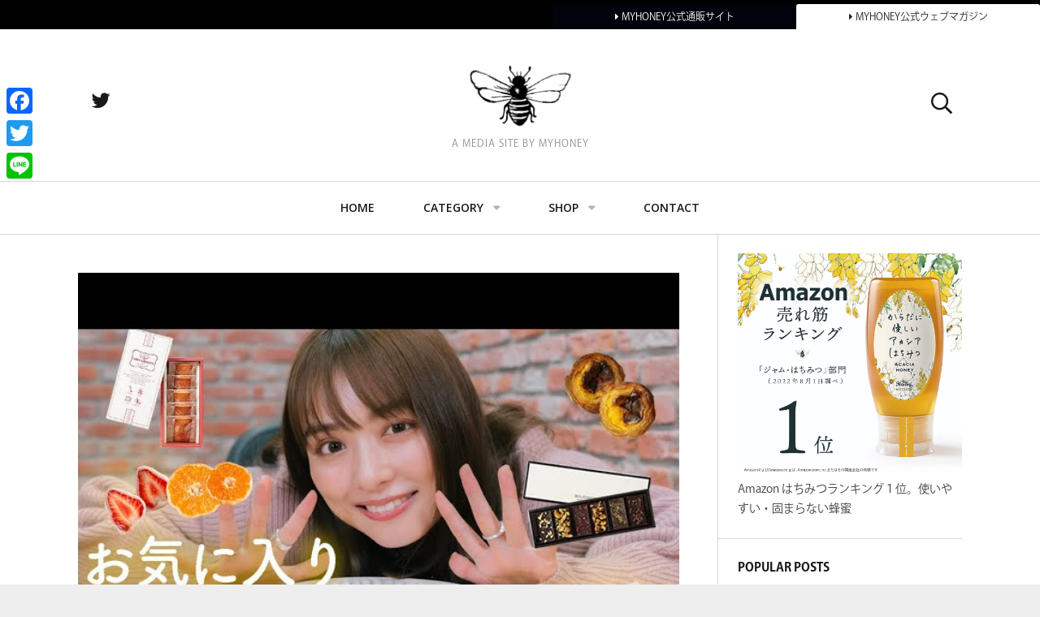

--- FILE ---
content_type: text/html; charset=UTF-8
request_url: https://www.myhoneyjapan.com/journal/2022/02/05/uchidario_01/
body_size: 17374
content:
<!DOCTYPE html>
<!--[if lt IE 7]>
<html class="lt-ie9 lt-ie8 lt-ie7" dir="ltr" lang="ja"
prefix="og: https://ogp.me/ns#" > <![endif]-->
<!--[if IE 7]>
<html class="lt-ie9 lt-ie8" dir="ltr" lang="ja"
prefix="og: https://ogp.me/ns#" > <![endif]-->
<!--[if IE 8]>
<html class="lt-ie9" dir="ltr" lang="ja"
prefix="og: https://ogp.me/ns#" > <![endif]-->
<!--[if IE 9]>
<html class="ie9" dir="ltr" lang="ja"
prefix="og: https://ogp.me/ns#" > <![endif]-->
<!--[if gt IE 9]><!-->
<html dir="ltr" lang="ja"
prefix="og: https://ogp.me/ns#" > <!--<![endif]-->
<head>
<meta http-equiv="content-type" content="text/html; charset=UTF-8">
<meta charset="UTF-8">
<meta name="viewport" content="width=device-width, initial-scale=1">
<meta http-equiv="X-UA-Compatible" content="IE=edge,chrome=1">
<meta name="HandheldFriendly" content="True">
<meta name="apple-touch-fullscreen" content="yes"/>
<meta name="MobileOptimized" content="320">
<link rel="profile" href="http://gmpg.org/xfn/11">
<link rel="pingback" href="https://www.myhoneyjapan.com/journal/xmlrpc.php">
<script>(function(d){
var config={
kitId: 'wul4hah',
scriptTimeout: 3000,
async: true
},
h=d.documentElement,t=setTimeout(function(){h.className=h.className.replace(/\bwf-loading\b/g,"")+" wf-inactive";},config.scriptTimeout),tk=d.createElement("script"),f=false,s=d.getElementsByTagName("script")[0],a;h.className+=" wf-loading";tk.src='https://use.typekit.net/'+config.kitId+'.js';tk.async=true;tk.onload=tk.onreadystatechange=function(){a=this.readyState;if(f||a&&a!="complete"&&a!="loaded")return;f=true;clearTimeout(t);try{Typekit.load(config)}catch(e){}};s.parentNode.insertBefore(tk,s)
})(document);</script>
<script src="https://kit.fontawesome.com/1a8873f470.js" crossorigin="anonymous"></script>
<link href="https://fonts.googleapis.com" rel="preconnect" crossorigin><link href="https://fonts.gstatic.com" rel="preconnect" crossorigin><style>@media screen and (min-width: 481px) and (max-width: 899px) {
.mosaic .mosaic__item{width:100%;}
}
@media screen and (min-width: 900px) and (max-width: 1249px) {
.mosaic .mosaic__item{width:50%;}
}
@media screen and (min-width:1250px){
.mosaic .mosaic__item{width:33.33%;}
}</style>
<title>内田理央さんに『BOUDDICA HONEY JEWELRY』をご紹介いただきました | MYHONEY JOURNAL</title>
<meta name="robots" content="max-image-preview:large"/>
<link rel="canonical" href="https://www.myhoneyjapan.com/journal/2022/02/05/uchidario_01/"/>
<meta name="generator" content="All in One SEO Pro (AIOSEO) 4.2.9"/>
<meta property="og:locale" content="ja_JP"/>
<meta property="og:site_name" content="MYHONEY MEDIA"/>
<meta property="og:type" content="article"/>
<meta property="og:title" content="内田理央さんに『BOUDDICA HONEY JEWELRY』をご紹介いただきました | MYHONEY JOURNAL"/>
<meta property="og:url" content="https://www.myhoneyjapan.com/journal/2022/02/05/uchidario_01/"/>
<meta property="og:image" content="https://www.myhoneyjapan.com/journal/wp-content/uploads/2022/03/sddefault.jpeg"/>
<meta property="og:image:secure_url" content="https://www.myhoneyjapan.com/journal/wp-content/uploads/2022/03/sddefault.jpeg"/>
<meta property="og:image:width" content="640"/>
<meta property="og:image:height" content="480"/>
<meta property="article:published_time" content="2022-02-05T08:30:36+00:00"/>
<meta property="article:modified_time" content="2022-07-08T10:36:26+00:00"/>
<meta name="twitter:card" content="summary"/>
<meta name="twitter:title" content="内田理央さんに『BOUDDICA HONEY JEWELRY』をご紹介いただきました | MYHONEY JOURNAL"/>
<meta name="twitter:image" content="https://www.myhoneyjapan.com/journal/wp-content/uploads/2022/03/sddefault.jpeg"/>
<meta name="google" content="nositelinkssearchbox"/>
<script type="application/ld+json" class="aioseo-schema">{"@context":"https:\/\/schema.org","@graph":[{"@type":"Article","@id":"https:\/\/www.myhoneyjapan.com\/journal\/2022\/02\/05\/uchidario_01\/aioseo-article-63bfcb064c65d","name":"\u5185\u7530\u7406\u592e\u3055\u3093\u306b\u300eBOUDDICA HONEY JEWELRY\u300f\u3092\u3054\u7d39\u4ecb\u3044\u305f\u3060\u304d\u307e\u3057\u305f","headline":"\u5185\u7530\u7406\u592e\u3055\u3093\u306b\u300eBOUDDICA HONEY JEWELRY\u300f\u3092\u3054\u7d39\u4ecb\u3044\u305f\u3060\u304d\u307e\u3057\u305f","description":"\u5185\u7530\u7406\u592e\u3055\u3093\u306eYouTube\u30c1\u30e3\u30f3\u30cd\u30eb\u300c\u3060\u30fc\u308a\u304aCHANNEL\u300d\u3067\u30de\u30a4\u30cf\u30cb\u30fc\u30dc\u30fc\u30c7\u30a3\u30ab\u306e\u30b8\u30e5\u30a8\u30ea\u30fc\u3092\u3054\u7d39\u4ecb\u3044\u305f\u3060\u304d\u300c2021\u5e74\u306b\u98df\u3079\u305f\u30c1\u30e7\u30b3\u3067\u4e00\u756a\u7f8e\u5473\u3057\u3044\uff01\u300d\u3068\u306e\u30b3\u30e1\u30f3\u30c8\u3092\u9802\u6234\u3057\u307e\u3057\u305f\u3002\u3042\u308a\u304c\u3068\u3046\u3054\u3056\u3044\u307e\u3059\u3002","author":{"@type":"Person","name":"MYHONEY \u5e83\u5831","url":"https:\/\/www.myhoneyjapan.com\/journal\/author\/anoyllc\/"},"publisher":{"@id":"https:\/\/www.myhoneyjapan.com\/journal\/#organization"},"image":{"@type":"ImageObject","url":"https:\/\/www.myhoneyjapan.com\/journal\/wp-content\/uploads\/2022\/03\/sddefault.jpeg","width":640,"height":480},"datePublished":"2022-02-05T08:30:36+09:00","dateModified":"2022-07-08T10:36:26+09:00","inLanguage":"ja","articleSection":"MYHONEY\u304b\u3089\u306e\u304a\u77e5\u3089\u305b, WEB, YouTube, \u30e1\u30c7\u30a3\u30a2\u5225, BOUDDICA, MYHONEY, \u30c1\u30e7\u30b3\u30ec\u30fc\u30c8, \u30cf\u30cb\u30fc\u30b7\u30e7\u30b3\u30e9, \u30d0\u30ec\u30f3\u30bf\u30a4\u30f3, \u5185\u7530\u7406\u592e, \u751f\u306f\u3061\u307f\u3064"},{"@type":"BreadcrumbList","@id":"https:\/\/www.myhoneyjapan.com\/journal\/2022\/02\/05\/uchidario_01\/#breadcrumblist","itemListElement":[{"@type":"ListItem","@id":"https:\/\/www.myhoneyjapan.com\/journal\/#listItem","position":1,"item":{"@type":"WebPage","@id":"https:\/\/www.myhoneyjapan.com\/journal\/","name":"Home","description":"A MEDIA SITE BY MYHONEY","url":"https:\/\/www.myhoneyjapan.com\/journal\/"},"nextItem":"https:\/\/www.myhoneyjapan.com\/journal\/2022\/#listItem"},{"@type":"ListItem","@id":"https:\/\/www.myhoneyjapan.com\/journal\/2022\/#listItem","position":2,"item":{"@type":"WebPage","@id":"https:\/\/www.myhoneyjapan.com\/journal\/2022\/","name":"2022","url":"https:\/\/www.myhoneyjapan.com\/journal\/2022\/"},"nextItem":"https:\/\/www.myhoneyjapan.com\/journal\/2022\/02\/#listItem","previousItem":"https:\/\/www.myhoneyjapan.com\/journal\/#listItem"},{"@type":"ListItem","@id":"https:\/\/www.myhoneyjapan.com\/journal\/2022\/02\/#listItem","position":3,"item":{"@type":"WebPage","@id":"https:\/\/www.myhoneyjapan.com\/journal\/2022\/02\/","name":"February","url":"https:\/\/www.myhoneyjapan.com\/journal\/2022\/02\/"},"nextItem":"https:\/\/www.myhoneyjapan.com\/journal\/2022\/02\/05\/#listItem","previousItem":"https:\/\/www.myhoneyjapan.com\/journal\/2022\/#listItem"},{"@type":"ListItem","@id":"https:\/\/www.myhoneyjapan.com\/journal\/2022\/02\/05\/#listItem","position":4,"item":{"@type":"WebPage","@id":"https:\/\/www.myhoneyjapan.com\/journal\/2022\/02\/05\/","name":"5","url":"https:\/\/www.myhoneyjapan.com\/journal\/2022\/02\/05\/"},"nextItem":"https:\/\/www.myhoneyjapan.com\/journal\/2022\/02\/05\/uchidario_01\/#listItem","previousItem":"https:\/\/www.myhoneyjapan.com\/journal\/2022\/02\/#listItem"},{"@type":"ListItem","@id":"https:\/\/www.myhoneyjapan.com\/journal\/2022\/02\/05\/uchidario_01\/#listItem","position":5,"item":{"@type":"WebPage","@id":"https:\/\/www.myhoneyjapan.com\/journal\/2022\/02\/05\/uchidario_01\/","name":"\u5185\u7530\u7406\u592e\u3055\u3093\u306b\u300eBOUDDICA HONEY JEWELRY\u300f\u3092\u3054\u7d39\u4ecb\u3044\u305f\u3060\u304d\u307e\u3057\u305f","url":"https:\/\/www.myhoneyjapan.com\/journal\/2022\/02\/05\/uchidario_01\/"},"previousItem":"https:\/\/www.myhoneyjapan.com\/journal\/2022\/02\/05\/#listItem"}]},{"@type":"Organization","@id":"https:\/\/www.myhoneyjapan.com\/journal\/#organization","name":"MYHONEY JOURNAL","url":"https:\/\/www.myhoneyjapan.com\/journal\/"},{"@type":"Person","@id":"https:\/\/www.myhoneyjapan.com\/journal\/author\/anoyllc\/#author","url":"https:\/\/www.myhoneyjapan.com\/journal\/author\/anoyllc\/","name":"MYHONEY \u5e83\u5831","image":{"@type":"ImageObject","@id":"https:\/\/www.myhoneyjapan.com\/journal\/2022\/02\/05\/uchidario_01\/#authorImage","url":"https:\/\/www.myhoneyjapan.com\/journal\/wp-content\/uploads\/2020\/02\/logo-150x150.png","width":96,"height":96,"caption":"MYHONEY \u5e83\u5831"}},{"@type":"WebPage","@id":"https:\/\/www.myhoneyjapan.com\/journal\/2022\/02\/05\/uchidario_01\/#webpage","url":"https:\/\/www.myhoneyjapan.com\/journal\/2022\/02\/05\/uchidario_01\/","name":"\u5185\u7530\u7406\u592e\u3055\u3093\u306b\u300eBOUDDICA HONEY JEWELRY\u300f\u3092\u3054\u7d39\u4ecb\u3044\u305f\u3060\u304d\u307e\u3057\u305f | MYHONEY JOURNAL","inLanguage":"ja","isPartOf":{"@id":"https:\/\/www.myhoneyjapan.com\/journal\/#website"},"breadcrumb":{"@id":"https:\/\/www.myhoneyjapan.com\/journal\/2022\/02\/05\/uchidario_01\/#breadcrumblist"},"author":{"@id":"https:\/\/www.myhoneyjapan.com\/journal\/author\/anoyllc\/#author"},"creator":{"@id":"https:\/\/www.myhoneyjapan.com\/journal\/author\/anoyllc\/#author"},"image":{"@type":"ImageObject","url":"https:\/\/www.myhoneyjapan.com\/journal\/wp-content\/uploads\/2022\/03\/sddefault.jpeg","@id":"https:\/\/www.myhoneyjapan.com\/journal\/#mainImage","width":640,"height":480},"primaryImageOfPage":{"@id":"https:\/\/www.myhoneyjapan.com\/journal\/2022\/02\/05\/uchidario_01\/#mainImage"},"datePublished":"2022-02-05T08:30:36+09:00","dateModified":"2022-07-08T10:36:26+09:00"},{"@type":"WebSite","@id":"https:\/\/www.myhoneyjapan.com\/journal\/#website","url":"https:\/\/www.myhoneyjapan.com\/journal\/","name":"MYHONEY JOURNAL","description":"A MEDIA SITE BY MYHONEY","inLanguage":"ja","publisher":{"@id":"https:\/\/www.myhoneyjapan.com\/journal\/#organization"}}]}</script>
<script >window.ga=window.ga||function(){(ga.q=ga.q||[]).push(arguments)};ga.l=+new Date;
ga('create', "UA-148359609-1", 'auto');
ga('send', 'pageview');</script>
<script async src="https://www.google-analytics.com/analytics.js"></script>
<script>(function(w,d,s,l,i){w[l]=w[l]||[];w[l].push({'gtm.start': new Date().getTime(),event:'gtm.js'});var f=d.getElementsByTagName(s)[0], j=d.createElement(s),dl=l!='dataLayer'?'&l='+l:'';j.async=true;j.src='https://www.googletagmanager.com/gtm.js?id='+i+dl;f.parentNode.insertBefore(j,f);})(window,document,'script','dataLayer',"GTM-M7QFPMG");</script>
<link rel='dns-prefetch' href='//static.addtoany.com'/>
<link rel='dns-prefetch' href='//pxgcdn.com'/>
<link rel='dns-prefetch' href='//stats.wp.com'/>
<link rel='dns-prefetch' href='//fonts.googleapis.com'/>
<link rel="alternate" type="application/rss+xml" title="MYHONEY JOURNAL &raquo; フィード" href="https://www.myhoneyjapan.com/journal/feed/"/>
<link rel="alternate" type="application/rss+xml" title="MYHONEY JOURNAL &raquo; コメントフィード" href="https://www.myhoneyjapan.com/journal/comments/feed/"/>
<link rel="alternate" type="application/rss+xml" title="MYHONEY JOURNAL &raquo; 内田理央さんに『BOUDDICA HONEY JEWELRY』をご紹介いただきました のコメントのフィード" href="https://www.myhoneyjapan.com/journal/2022/02/05/uchidario_01/feed/"/>
<script>window._wpemojiSettings={"baseUrl":"https:\/\/s.w.org\/images\/core\/emoji\/14.0.0\/72x72\/","ext":".png","svgUrl":"https:\/\/s.w.org\/images\/core\/emoji\/14.0.0\/svg\/","svgExt":".svg","source":{"concatemoji":"https:\/\/www.myhoneyjapan.com\/journal\/wp-includes\/js\/wp-emoji-release.min.js?ver=6.1.9"}};
!function(e,a,t){var n,r,o,i=a.createElement("canvas"),p=i.getContext&&i.getContext("2d");function s(e,t){var a=String.fromCharCode,e=(p.clearRect(0,0,i.width,i.height),p.fillText(a.apply(this,e),0,0),i.toDataURL());return p.clearRect(0,0,i.width,i.height),p.fillText(a.apply(this,t),0,0),e===i.toDataURL()}function c(e){var t=a.createElement("script");t.src=e,t.defer=t.type="text/javascript",a.getElementsByTagName("head")[0].appendChild(t)}for(o=Array("flag","emoji"),t.supports={everything:!0,everythingExceptFlag:!0},r=0;r<o.length;r++)t.supports[o[r]]=function(e){if(p&&p.fillText)switch(p.textBaseline="top",p.font="600 32px Arial",e){case"flag":return s([127987,65039,8205,9895,65039],[127987,65039,8203,9895,65039])?!1:!s([55356,56826,55356,56819],[55356,56826,8203,55356,56819])&&!s([55356,57332,56128,56423,56128,56418,56128,56421,56128,56430,56128,56423,56128,56447],[55356,57332,8203,56128,56423,8203,56128,56418,8203,56128,56421,8203,56128,56430,8203,56128,56423,8203,56128,56447]);case"emoji":return!s([129777,127995,8205,129778,127999],[129777,127995,8203,129778,127999])}return!1}(o[r]),t.supports.everything=t.supports.everything&&t.supports[o[r]],"flag"!==o[r]&&(t.supports.everythingExceptFlag=t.supports.everythingExceptFlag&&t.supports[o[r]]);t.supports.everythingExceptFlag=t.supports.everythingExceptFlag&&!t.supports.flag,t.DOMReady=!1,t.readyCallback=function(){t.DOMReady=!0},t.supports.everything||(n=function(){t.readyCallback()},a.addEventListener?(a.addEventListener("DOMContentLoaded",n,!1),e.addEventListener("load",n,!1)):(e.attachEvent("onload",n),a.attachEvent("onreadystatechange",function(){"complete"===a.readyState&&t.readyCallback()})),(e=t.source||{}).concatemoji?c(e.concatemoji):e.wpemoji&&e.twemoji&&(c(e.twemoji),c(e.wpemoji)))}(window,document,window._wpemojiSettings);</script>
<style>img.wp-smiley, img.emoji{display:inline !important;border:none !important;box-shadow:none !important;height:1em !important;width:1em !important;margin:0 0.07em !important;vertical-align:-0.1em !important;background:none !important;padding:0 !important;}</style>
<link rel='stylesheet' id='customify-font-stylesheet-0-css' href='https://fonts.googleapis.com/css2?family=Open%20Sans:ital,wght@0,300;0,400;0,600;0,700;0,800;1,300;1,400;1,600;1,700;1,800&#038;family=Cabin:ital,wght@0,400;0,500;0,600;0,700;1,400;1,500;1,600;1,700&#038;display=swap' type='text/css' media='all'/>
<link rel='stylesheet' id='wp-block-library-css' href='https://www.myhoneyjapan.com/journal/wp-includes/css/dist/block-library/style.min.css?ver=6.1.9' type='text/css' media='all'/>
<style id='wp-block-library-inline-css'>.has-text-align-justify{text-align:justify;}</style>
<link rel='stylesheet' id='jetpack-videopress-video-block-view-css' href='https://www.myhoneyjapan.com/journal/wp-content/plugins/jetpack/jetpack_vendor/automattic/jetpack-videopress/build/block-editor/blocks/video/view.css?minify=false&#038;ver=34ae973733627b74a14e' type='text/css' media='all'/>
<link rel='stylesheet' id='mediaelement-css' href='https://www.myhoneyjapan.com/journal/wp-includes/js/mediaelement/mediaelementplayer-legacy.min.css?ver=4.2.17' type='text/css' media='all'/>
<link rel='stylesheet' id='wp-mediaelement-css' href='https://www.myhoneyjapan.com/journal/wp-includes/js/mediaelement/wp-mediaelement.min.css?ver=6.1.9' type='text/css' media='all'/>
<link rel='stylesheet' id='classic-theme-styles-css' href='https://www.myhoneyjapan.com/journal/wp-includes/css/classic-themes.min.css?ver=1' type='text/css' media='all'/>
<style id='global-styles-inline-css'>body{--wp--preset--color--black:#000000;--wp--preset--color--cyan-bluish-gray:#abb8c3;--wp--preset--color--white:#ffffff;--wp--preset--color--pale-pink:#f78da7;--wp--preset--color--vivid-red:#cf2e2e;--wp--preset--color--luminous-vivid-orange:#ff6900;--wp--preset--color--luminous-vivid-amber:#fcb900;--wp--preset--color--light-green-cyan:#7bdcb5;--wp--preset--color--vivid-green-cyan:#00d084;--wp--preset--color--pale-cyan-blue:#8ed1fc;--wp--preset--color--vivid-cyan-blue:#0693e3;--wp--preset--color--vivid-purple:#9b51e0;--wp--preset--gradient--vivid-cyan-blue-to-vivid-purple:linear-gradient(135deg,rgba(6,147,227,1) 0%,rgb(155,81,224) 100%);--wp--preset--gradient--light-green-cyan-to-vivid-green-cyan:linear-gradient(135deg,rgb(122,220,180) 0%,rgb(0,208,130) 100%);--wp--preset--gradient--luminous-vivid-amber-to-luminous-vivid-orange:linear-gradient(135deg,rgba(252,185,0,1) 0%,rgba(255,105,0,1) 100%);--wp--preset--gradient--luminous-vivid-orange-to-vivid-red:linear-gradient(135deg,rgba(255,105,0,1) 0%,rgb(207,46,46) 100%);--wp--preset--gradient--very-light-gray-to-cyan-bluish-gray:linear-gradient(135deg,rgb(238,238,238) 0%,rgb(169,184,195) 100%);--wp--preset--gradient--cool-to-warm-spectrum:linear-gradient(135deg,rgb(74,234,220) 0%,rgb(151,120,209) 20%,rgb(207,42,186) 40%,rgb(238,44,130) 60%,rgb(251,105,98) 80%,rgb(254,248,76) 100%);--wp--preset--gradient--blush-light-purple:linear-gradient(135deg,rgb(255,206,236) 0%,rgb(152,150,240) 100%);--wp--preset--gradient--blush-bordeaux:linear-gradient(135deg,rgb(254,205,165) 0%,rgb(254,45,45) 50%,rgb(107,0,62) 100%);--wp--preset--gradient--luminous-dusk:linear-gradient(135deg,rgb(255,203,112) 0%,rgb(199,81,192) 50%,rgb(65,88,208) 100%);--wp--preset--gradient--pale-ocean:linear-gradient(135deg,rgb(255,245,203) 0%,rgb(182,227,212) 50%,rgb(51,167,181) 100%);--wp--preset--gradient--electric-grass:linear-gradient(135deg,rgb(202,248,128) 0%,rgb(113,206,126) 100%);--wp--preset--gradient--midnight:linear-gradient(135deg,rgb(2,3,129) 0%,rgb(40,116,252) 100%);--wp--preset--duotone--dark-grayscale:url('#wp-duotone-dark-grayscale');--wp--preset--duotone--grayscale:url('#wp-duotone-grayscale');--wp--preset--duotone--purple-yellow:url('#wp-duotone-purple-yellow');--wp--preset--duotone--blue-red:url('#wp-duotone-blue-red');--wp--preset--duotone--midnight:url('#wp-duotone-midnight');--wp--preset--duotone--magenta-yellow:url('#wp-duotone-magenta-yellow');--wp--preset--duotone--purple-green:url('#wp-duotone-purple-green');--wp--preset--duotone--blue-orange:url('#wp-duotone-blue-orange');--wp--preset--font-size--small:13px;--wp--preset--font-size--medium:20px;--wp--preset--font-size--large:36px;--wp--preset--font-size--x-large:42px;--wp--preset--spacing--20:0.44rem;--wp--preset--spacing--30:0.67rem;--wp--preset--spacing--40:1rem;--wp--preset--spacing--50:1.5rem;--wp--preset--spacing--60:2.25rem;--wp--preset--spacing--70:3.38rem;--wp--preset--spacing--80:5.06rem;}:where(.is-layout-flex){gap:0.5em;}body .is-layout-flow > .alignleft{float:left;margin-inline-start:0;margin-inline-end:2em;}body .is-layout-flow > .alignright{float:right;margin-inline-start:2em;margin-inline-end:0;}body .is-layout-flow > .aligncenter{margin-left:auto !important;margin-right:auto !important;}body .is-layout-constrained > .alignleft{float:left;margin-inline-start:0;margin-inline-end:2em;}body .is-layout-constrained > .alignright{float:right;margin-inline-start:2em;margin-inline-end:0;}body .is-layout-constrained > .aligncenter{margin-left:auto !important;margin-right:auto !important;}body .is-layout-constrained > :where(:not(.alignleft):not(.alignright):not(.alignfull)){max-width:var(--wp--style--global--content-size);margin-left:auto !important;margin-right:auto !important;}body .is-layout-constrained > .alignwide{max-width:var(--wp--style--global--wide-size);}body .is-layout-flex{display:flex;}body .is-layout-flex{flex-wrap:wrap;align-items:center;}body .is-layout-flex > *{margin:0;}:where(.wp-block-columns.is-layout-flex){gap:2em;}.has-black-color{color:var(--wp--preset--color--black) !important;}.has-cyan-bluish-gray-color{color:var(--wp--preset--color--cyan-bluish-gray) !important;}.has-white-color{color:var(--wp--preset--color--white) !important;}.has-pale-pink-color{color:var(--wp--preset--color--pale-pink) !important;}.has-vivid-red-color{color:var(--wp--preset--color--vivid-red) !important;}.has-luminous-vivid-orange-color{color:var(--wp--preset--color--luminous-vivid-orange) !important;}.has-luminous-vivid-amber-color{color:var(--wp--preset--color--luminous-vivid-amber) !important;}.has-light-green-cyan-color{color:var(--wp--preset--color--light-green-cyan) !important;}.has-vivid-green-cyan-color{color:var(--wp--preset--color--vivid-green-cyan) !important;}.has-pale-cyan-blue-color{color:var(--wp--preset--color--pale-cyan-blue) !important;}.has-vivid-cyan-blue-color{color:var(--wp--preset--color--vivid-cyan-blue) !important;}.has-vivid-purple-color{color:var(--wp--preset--color--vivid-purple) !important;}.has-black-background-color{background-color:var(--wp--preset--color--black) !important;}.has-cyan-bluish-gray-background-color{background-color:var(--wp--preset--color--cyan-bluish-gray) !important;}.has-white-background-color{background-color:var(--wp--preset--color--white) !important;}.has-pale-pink-background-color{background-color:var(--wp--preset--color--pale-pink) !important;}.has-vivid-red-background-color{background-color:var(--wp--preset--color--vivid-red) !important;}.has-luminous-vivid-orange-background-color{background-color:var(--wp--preset--color--luminous-vivid-orange) !important;}.has-luminous-vivid-amber-background-color{background-color:var(--wp--preset--color--luminous-vivid-amber) !important;}.has-light-green-cyan-background-color{background-color:var(--wp--preset--color--light-green-cyan) !important;}.has-vivid-green-cyan-background-color{background-color:var(--wp--preset--color--vivid-green-cyan) !important;}.has-pale-cyan-blue-background-color{background-color:var(--wp--preset--color--pale-cyan-blue) !important;}.has-vivid-cyan-blue-background-color{background-color:var(--wp--preset--color--vivid-cyan-blue) !important;}.has-vivid-purple-background-color{background-color:var(--wp--preset--color--vivid-purple) !important;}.has-black-border-color{border-color:var(--wp--preset--color--black) !important;}.has-cyan-bluish-gray-border-color{border-color:var(--wp--preset--color--cyan-bluish-gray) !important;}.has-white-border-color{border-color:var(--wp--preset--color--white) !important;}.has-pale-pink-border-color{border-color:var(--wp--preset--color--pale-pink) !important;}.has-vivid-red-border-color{border-color:var(--wp--preset--color--vivid-red) !important;}.has-luminous-vivid-orange-border-color{border-color:var(--wp--preset--color--luminous-vivid-orange) !important;}.has-luminous-vivid-amber-border-color{border-color:var(--wp--preset--color--luminous-vivid-amber) !important;}.has-light-green-cyan-border-color{border-color:var(--wp--preset--color--light-green-cyan) !important;}.has-vivid-green-cyan-border-color{border-color:var(--wp--preset--color--vivid-green-cyan) !important;}.has-pale-cyan-blue-border-color{border-color:var(--wp--preset--color--pale-cyan-blue) !important;}.has-vivid-cyan-blue-border-color{border-color:var(--wp--preset--color--vivid-cyan-blue) !important;}.has-vivid-purple-border-color{border-color:var(--wp--preset--color--vivid-purple) !important;}.has-vivid-cyan-blue-to-vivid-purple-gradient-background{background:var(--wp--preset--gradient--vivid-cyan-blue-to-vivid-purple) !important;}.has-light-green-cyan-to-vivid-green-cyan-gradient-background{background:var(--wp--preset--gradient--light-green-cyan-to-vivid-green-cyan) !important;}.has-luminous-vivid-amber-to-luminous-vivid-orange-gradient-background{background:var(--wp--preset--gradient--luminous-vivid-amber-to-luminous-vivid-orange) !important;}.has-luminous-vivid-orange-to-vivid-red-gradient-background{background:var(--wp--preset--gradient--luminous-vivid-orange-to-vivid-red) !important;}.has-very-light-gray-to-cyan-bluish-gray-gradient-background{background:var(--wp--preset--gradient--very-light-gray-to-cyan-bluish-gray) !important;}.has-cool-to-warm-spectrum-gradient-background{background:var(--wp--preset--gradient--cool-to-warm-spectrum) !important;}.has-blush-light-purple-gradient-background{background:var(--wp--preset--gradient--blush-light-purple) !important;}.has-blush-bordeaux-gradient-background{background:var(--wp--preset--gradient--blush-bordeaux) !important;}.has-luminous-dusk-gradient-background{background:var(--wp--preset--gradient--luminous-dusk) !important;}.has-pale-ocean-gradient-background{background:var(--wp--preset--gradient--pale-ocean) !important;}.has-electric-grass-gradient-background{background:var(--wp--preset--gradient--electric-grass) !important;}.has-midnight-gradient-background{background:var(--wp--preset--gradient--midnight) !important;}.has-small-font-size{font-size:var(--wp--preset--font-size--small) !important;}.has-medium-font-size{font-size:var(--wp--preset--font-size--medium) !important;}.has-large-font-size{font-size:var(--wp--preset--font-size--large) !important;}.has-x-large-font-size{font-size:var(--wp--preset--font-size--x-large) !important;}
.wp-block-navigation a:where(:not(.wp-element-button)){color:inherit;}:where(.wp-block-columns.is-layout-flex){gap:2em;}
.wp-block-pullquote{font-size:1.5em;line-height:1.6;}</style>
<link rel='stylesheet' id='contact-form-7-css' href='https://www.myhoneyjapan.com/journal/wp-content/plugins/contact-form-7/includes/css/styles.css?ver=5.7.7' type='text/css' media='all'/>
<link rel='stylesheet' id='pixlikes-plugin-styles-css' href='https://www.myhoneyjapan.com/journal/wp-content/plugins/pixlikes-update/css/public.css?ver=1.0.0' type='text/css' media='all'/>
<style id='pixlikes-plugin-styles-inline-css'>.animate i:after{-webkit-transition:all 1000ms;-moz-transition:all 1000ms;-o-transition:all 1000ms;transition:all 1000ms;}</style>
<link rel='stylesheet' id='ppress-frontend-css' href='https://www.myhoneyjapan.com/journal/wp-content/plugins/wp-user-avatar/assets/css/frontend.min.css?ver=4.14.0' type='text/css' media='all'/>
<link rel='stylesheet' id='ppress-flatpickr-css' href='https://www.myhoneyjapan.com/journal/wp-content/plugins/wp-user-avatar/assets/flatpickr/flatpickr.min.css?ver=4.14.0' type='text/css' media='all'/>
<link rel='stylesheet' id='ppress-select2-css' href='https://www.myhoneyjapan.com/journal/wp-content/plugins/wp-user-avatar/assets/select2/select2.min.css?ver=6.1.9' type='text/css' media='all'/>
<link rel='stylesheet' id='heap-main-style-css' href='https://www.myhoneyjapan.com/journal/wp-content/themes/heap/style.css?ver=6.1.9' type='text/css' media='all'/>
<link rel='stylesheet' id='heap-child-style-css' href='https://www.myhoneyjapan.com/journal/wp-content/themes/heap-child/style.css?ver=6.1.9' type='text/css' media='all'/>
<link rel='stylesheet' id='addtoany-css' href='https://www.myhoneyjapan.com/journal/wp-content/plugins/add-to-any/addtoany.min.css?ver=1.16' type='text/css' media='all'/>
<style id='addtoany-inline-css'>@media screen and (max-width:980px){
.a2a_floating_style.a2a_vertical_style{display:none;}
}</style>
<link rel='stylesheet' id='jetpack_css-css' href='https://www.myhoneyjapan.com/journal/wp-content/plugins/jetpack/css/jetpack.css?ver=12.5.1' type='text/css' media='all'/>
<script id='addtoany-core-js-before'>window.a2a_config=window.a2a_config||{};a2a_config.callbacks=[];a2a_config.overlays=[];a2a_config.templates={};a2a_localize={
Share: "共有",
Save: "ブックマーク",
Subscribe: "購読",
Email: "メール",
Bookmark: "ブックマーク",
ShowAll: "すべて表示する",
ShowLess: "小さく表示する",
FindServices: "サービスを探す",
FindAnyServiceToAddTo: "追加するサービスを今すぐ探す",
PoweredBy: "Powered by",
ShareViaEmail: "メールでシェアする",
SubscribeViaEmail: "メールで購読する",
BookmarkInYourBrowser: "ブラウザにブックマーク",
BookmarkInstructions: "このページをブックマークするには、 Ctrl+D または \u2318+D を押下。",
AddToYourFavorites: "お気に入りに追加",
SendFromWebOrProgram: "任意のメールアドレスまたはメールプログラムから送信",
EmailProgram: "メールプログラム",
More: "詳細&#8230;",
ThanksForSharing: "共有ありがとうございます !",
ThanksForFollowing: "フォローありがとうございます !"
};</script>
<script defer src='https://static.addtoany.com/menu/page.js' id='addtoany-core-js'></script>
<script src='https://www.myhoneyjapan.com/journal/wp-includes/js/jquery/jquery.min.js?ver=3.6.1' id='jquery-core-js'></script>
<script src='https://www.myhoneyjapan.com/journal/wp-includes/js/jquery/jquery-migrate.min.js?ver=3.3.2' id='jquery-migrate-js'></script>
<script defer src='https://www.myhoneyjapan.com/journal/wp-content/plugins/add-to-any/addtoany.min.js?ver=1.1' id='addtoany-jquery-js'></script>
<script src='https://www.myhoneyjapan.com/journal/wp-content/plugins/wp-user-avatar/assets/flatpickr/flatpickr.min.js?ver=4.14.0' id='ppress-flatpickr-js'></script>
<script src='https://www.myhoneyjapan.com/journal/wp-content/plugins/wp-user-avatar/assets/select2/select2.min.js?ver=4.14.0' id='ppress-select2-js'></script>
<script src='//pxgcdn.com/js/rs/9.5.7/index.js?ver=6.1.9' id='heap-rs-js'></script>
<link rel="https://api.w.org/" href="https://www.myhoneyjapan.com/journal/wp-json/"/><link rel="alternate" type="application/json" href="https://www.myhoneyjapan.com/journal/wp-json/wp/v2/posts/4518"/><link rel="EditURI" type="application/rsd+xml" title="RSD" href="https://www.myhoneyjapan.com/journal/xmlrpc.php?rsd"/>
<link rel="wlwmanifest" type="application/wlwmanifest+xml" href="https://www.myhoneyjapan.com/journal/wp-includes/wlwmanifest.xml"/>
<meta name="generator" content="WordPress 6.1.9"/>
<link rel='shortlink' href='https://www.myhoneyjapan.com/journal/?p=4518'/>
<link rel="alternate" type="application/json+oembed" href="https://www.myhoneyjapan.com/journal/wp-json/oembed/1.0/embed?url=https%3A%2F%2Fwww.myhoneyjapan.com%2Fjournal%2F2022%2F02%2F05%2Fuchidario_01%2F"/>
<link rel="alternate" type="text/xml+oembed" href="https://www.myhoneyjapan.com/journal/wp-json/oembed/1.0/embed?url=https%3A%2F%2Fwww.myhoneyjapan.com%2Fjournal%2F2022%2F02%2F05%2Fuchidario_01%2F&#038;format=xml"/>
<style>img#wpstats{display:none}</style>
<link rel="icon" href="https://www.myhoneyjapan.com/journal/wp-content/uploads/2020/02/cropped-logo_wk-32x32.png" sizes="32x32"/>
<link rel="icon" href="https://www.myhoneyjapan.com/journal/wp-content/uploads/2020/02/cropped-logo_wk-192x192.png" sizes="192x192"/>
<link rel="apple-touch-icon" href="https://www.myhoneyjapan.com/journal/wp-content/uploads/2020/02/cropped-logo_wk-180x180.png"/>
<meta name="msapplication-TileImage" content="https://www.myhoneyjapan.com/journal/wp-content/uploads/2020/02/cropped-logo_wk-270x270.png"/>
<style id="customify_output_style">.site-title--image img{max-height:90px;}
body:not(.header--small) .site-logo--text{font-size:90px;}
.container, .search__container, .site-header__container, .header--sticky .site-header__container{max-width:1368px;}
.navigation a{font-size:14px;}
.navigation a{letter-spacing:0px;}
.navigation a{text-transform:uppercase;}
.nav--main > .menu-item > a{text-decoration:none;}
body, .article, .single .main, .page .main,
.comment__content, .footer__widget-area{font-size:16px;}
body{line-height:1.6;}
a, a:hover, .link--light:hover,
.text-link:hover, .heap_popular_posts .article__category:hover,
.meta-list a.btn:hover, .meta-list a.comments_add-comment:hover,
.meta-list .form-submit a#comment-submit:hover,
.form-submit .meta-list a#comment-submit:hover,
.meta-list .widget_tag_cloud a:hover, .widget_tag_cloud .meta-list a:hover,
.meta-list a.load-more__button:hover, .article__comments-number:hover,
.author__social-link:hover, .article-archive .article__categories a:hover,
.link--dark:hover, .nav--main a:hover,
.comment__author-name a:hover, .author__title a:hover,
.site-title--small a:hover, .site-header__menu a:hover,
.widget a:hover, .article-archive--quote blockquote:before,
.menu-item-has-children:hover > a, ol.breadcrumb a:hover,
a:hover > .pixcode--icon, .tabs__nav a.current, .tabs__nav a:hover,
.quote--single-featured:before, .site-header__menu .nav--social a:hover:before,
.widget_nav_menu > div[class*="social"] a:hover:before,
.price ins, .price > span,
.shop-categories a.active{color:#dd9933;}
.pagination .pagination-item--current span, .pagination li a:hover,
.pagination li span:hover, .rsNavSelected,
.progressbar__progress, .comments_add-comment:hover,
.form-submit #comment-submit:hover,
.widget_tag_cloud a:hover, .btn--primary,
.comments_add-comment, .form-submit #comment-submit,
a:hover > .pixcode--icon.circle, a:hover > .pixcode--icon.square,
.pixcode--icon.square:hover, .pixcode--icon.circle:hover,
.btn--add-to-cart, .wpcf7-form-control.wpcf7-submit,
.pagination--archive ol li a:hover, .btn:hover,
.comments_add-comment:hover, .form-submit #comment-submit:hover,
.widget_tag_cloud a:hover, .load-more__button:hover,
#review-submit:hover, body.woocommerce div.woocommerce-message .button:hover,
td.actions input.button:hover, form.shipping_calculator button.button:hover,
body.woocommerce-page input.button:hover, body.woocommerce #content input.button.alt:hover,
body.woocommerce #respond input#submit.alt:hover,
body.woocommerce a.button.alt:hover, body.woocommerce button.button.alt:hover,
body.woocommerce input.button.alt:hover, body.woocommerce-page #content input.button.alt:hover,
body.woocommerce-page #respond input#submit.alt:hover,
body.woocommerce-page a.button.alt:hover, body.woocommerce-page button.button.alt:hover,
body.woocommerce-page input.button.alt:hover{background-color:#dd9933;}
select:focus, textarea:focus, input[type="text"]:focus, input[type="password"]:focus, input[type="datetime"]:focus, input[type="datetime-local"]:focus, input[type="date"]:focus, input[type="month"]:focus, input[type="time"]:focus, input[type="week"]:focus, input[type="number"]:focus, input[type="email"]:focus, input[type="url"]:focus, input[type="search"]:focus, input[type="tel"]:focus, input[type="color"]:focus, .form-control:focus{outline-color:#dd9933;}
body{color:#424242;}
h1, h2, h3, h4, h5, h6, h1 a, h2 a, h3 a, h4 a, h5 a, h6 a, .article-archive .article__title a, .article-archive .article__title a:hover{color:#1a1919;}
.header{background-color:#ffffff;}
.site-header__menu .nav--social a:before, .site-header__menu a{color:#1a1919;}
.jetpack_widget_social_icons[class] ul li{background-color:#1a1919;}
.nav--main a{color:#1a1919;}
.site-footer, .site-footer a{color:#1a1919;}
.copyright-text{color:#919191;}
@media screen and (min-width:900px){ 
.header{padding-top:36px;}
.container{padding-right:96px;}
}
@media screen and (min-width:900px){ 
.header{padding-bottom:36px;}
.nav--main > .menu-item > a{padding-bottom:10px;}
.nav--main > .menu-item > a{padding-right:14px;}
}
@media screen and (min-width:900px){ 
.nav--main > .menu-item > a{padding-top:10px;}
.nav--main > .menu-item > a{padding-left:14px;}
.container{padding-left:96px;}
.navigation--main, .navigation--main .sub-menu{background-color:#ffffff;}
}
@media screen and (min-width:900px){ 
.nav--main > .menu-item > a{margin-top:10px;}
.nav--main > .menu-item > a{margin-right:14px;}
}
@media screen and (min-width:900px){ 
.nav--main > .menu-item > a{margin-bottom:10px;}
.nav--main > .menu-item > a{margin-left:14px;}
}
@media  only screen and (min-width: 900px) { 
.sidebar--main{width:300px;}
}
@media   only screen and (min-width: 900px)  { 
body:not(.rtl) .page-content.has-sidebar:after{right:300px;}
}
@media    only screen and (min-width: 900px)  { 
body.rtl .page-content.has-sidebar:after{left:300px;}
}
@media     only screen and (min-width : 900px )  { 
body:not(.rtl) .page-content.has-sidebar .page-content__wrapper{margin-right:300px;}
}
@media      only screen and (min-width : 900px )  { 
body.rtl .page-content.has-sidebar .page-content__wrapper{margin-left:300px;}
}
@media        only screen and (min-width : 900px )  { 
body:not(.rtl) .page-content.has-sidebar{margin-right:-300px;}
}
@media         only screen and (min-width : 900px )  { 
body.rtl .page-content.has-sidebar{margin-left:-300px;}
}
@media @media only screen and (min-width: 900px) { 
.nav--main li:hover, .nav--main li.current-menu-item{heap-bottom-color:#dd9933;}
}
@media  @media only screen and (min-width: 900px) { 
.back-to-top a:hover:after, .back-to-top a:hover:before{border-color:#dd9933;}
}
@media @media only screen and (min-width: 1201px) { 
.team-member__profile{background:rgba(221,153,51, 0.5);}
}</style>
<style id="customify_fonts_output">.navigation a{font-family:"Open Sans";font-weight:600;}
h1, h2, h3, h4, h5, h6, hgroup, h1 a, h2 a, h3 a, h4 a, h5 a, h6 a, blockquote, .tabs__nav, .popular-posts__time, .pagination li a, .pagination li span{font-family:"Open Sans";}
html, .wp-caption-text, .small-link, .post-nav-link__label, .author__social-link, .comment__links, .score__desc{font-family:Cabin;}</style>
<script data-wpfc-render="false">var Wpfcll={s:[],osl:0,scroll:false,i:function(){Wpfcll.ss();window.addEventListener('load',function(){let observer=new MutationObserver(mutationRecords=>{Wpfcll.osl=Wpfcll.s.length;Wpfcll.ss();if(Wpfcll.s.length > Wpfcll.osl){Wpfcll.ls(false);}});observer.observe(document.getElementsByTagName("html")[0],{childList:true,attributes:true,subtree:true,attributeFilter:["src"],attributeOldValue:false,characterDataOldValue:false});Wpfcll.ls(true);});window.addEventListener('scroll',function(){Wpfcll.scroll=true;Wpfcll.ls(false);});window.addEventListener('resize',function(){Wpfcll.scroll=true;Wpfcll.ls(false);});window.addEventListener('click',function(){Wpfcll.scroll=true;Wpfcll.ls(false);});},c:function(e,pageload){var w=document.documentElement.clientHeight || body.clientHeight;var n=0;if(pageload){n=0;}else{n=(w > 800) ? 800:200;n=Wpfcll.scroll ? 800:n;}var er=e.getBoundingClientRect();var t=0;var p=e.parentNode ? e.parentNode:false;if(typeof p.getBoundingClientRect=="undefined"){var pr=false;}else{var pr=p.getBoundingClientRect();}if(er.x==0 && er.y==0){for(var i=0;i < 10;i++){if(p){if(pr.x==0 && pr.y==0){if(p.parentNode){p=p.parentNode;}if(typeof p.getBoundingClientRect=="undefined"){pr=false;}else{pr=p.getBoundingClientRect();}}else{t=pr.top;break;}}};}else{t=er.top;}if(w - t+n > 0){return true;}return false;},r:function(e,pageload){var s=this;var oc,ot;try{oc=e.getAttribute("data-wpfc-original-src");ot=e.getAttribute("data-wpfc-original-srcset");originalsizes=e.getAttribute("data-wpfc-original-sizes");if(s.c(e,pageload)){if(oc || ot){if(e.tagName=="DIV" || e.tagName=="A" || e.tagName=="SPAN"){e.style.backgroundImage="url("+oc+")";e.removeAttribute("data-wpfc-original-src");e.removeAttribute("data-wpfc-original-srcset");e.removeAttribute("onload");}else{if(oc){e.setAttribute('src',oc);}if(ot){e.setAttribute('srcset',ot);}if(originalsizes){e.setAttribute('sizes',originalsizes);}if(e.getAttribute("alt") && e.getAttribute("alt")=="blank"){e.removeAttribute("alt");}e.removeAttribute("data-wpfc-original-src");e.removeAttribute("data-wpfc-original-srcset");e.removeAttribute("data-wpfc-original-sizes");e.removeAttribute("onload");if(e.tagName=="IFRAME"){var y="https://www.youtube.com/embed/";if(navigator.userAgent.match(/\sEdge?\/\d/i)){e.setAttribute('src',e.getAttribute("src").replace(/.+\/templates\/youtube\.html\#/,y));}e.onload=function(){if(typeof window.jQuery !="undefined"){if(jQuery.fn.fitVids){jQuery(e).parent().fitVids({customSelector:"iframe[src]"});}}var s=e.getAttribute("src").match(/templates\/youtube\.html\#(.+)/);if(s){try{var i=e.contentDocument || e.contentWindow;if(i.location.href=="about:blank"){e.setAttribute('src',y+s[1]);}}catch(err){e.setAttribute('src',y+s[1]);}}}}}}else{if(e.tagName=="NOSCRIPT"){if(jQuery(e).attr("data-type")=="wpfc"){e.removeAttribute("data-type");jQuery(e).after(jQuery(e).text());}}}}}catch(error){console.log(error);console.log("==>",e);}},ss:function(){var i=Array.prototype.slice.call(document.getElementsByTagName("img"));var f=Array.prototype.slice.call(document.getElementsByTagName("iframe"));var d=Array.prototype.slice.call(document.getElementsByTagName("div"));var a=Array.prototype.slice.call(document.getElementsByTagName("a"));var s=Array.prototype.slice.call(document.getElementsByTagName("span"));var n=Array.prototype.slice.call(document.getElementsByTagName("noscript"));this.s=i.concat(f).concat(d).concat(a).concat(s).concat(n);},ls:function(pageload){var s=this;[].forEach.call(s.s,function(e,index){s.r(e,pageload);});}};document.addEventListener('DOMContentLoaded',function(){wpfci();});function wpfci(){Wpfcll.i();}</script>
</head>
<body class="post-template-default single single-post postid-4518 single-format-standard header--sticky nav-dropdown-caret nav-scroll-hide" data-smoothscrolling>
<style>body{padding-top:35px;}
#header-tab{background:#000;position:absolute;top:0px;z-index:100;width:100%;}
#header-tab > div{display:-webkit-flex;display:flex;}
#header-tab > div a{background-color:#00020c;color:#fff;display:block;padding:10px;width:50%;line-height:1;text-align:center;font-size:10px;vertical-align:middle;margin-top:5px;text-decoration:none;}
#header-tab > div a.current{background-color:#fff;z-index:1;border-top-left-radius:3px;border-top-right-radius:3px;border-bottom:none;}
#header-tab > div a.current span{color:#222;}
@media only screen and (min-width: 900px) {
.header--sticky .site-header__wrapper.is--fixed {
top: 36px;
}
#header-tab {
width: 100%;
position: fixed;
}
#header-tab > div {
width: auto;
max-width: 1368px;
margin: 0 auto;
justify-content: flex-end;
}
#header-tab > div a {
width: 300px;
font-size: 12px;
}</style>
<div id="header-tab">
<div> <a id="header-tab-ec" href="/?link=header-tab_journal"> <span> <i class="fas fa-caret-right"></i> MYHONEY公式通販サイト </span> </a> <a id="header-tab-journal" class="current" href="/journal?link=header-tab_journal"> <span> <i class="fas fa-caret-right"></i> MYHONEY公式ウェブマガジン </span> </a></div></div><!--[if lt IE 7]>
<p class="chromeframe">You are using an <strong>outdated</strong> browser. Please <a href="http://browsehappy.com/">upgrade
your browser</a> or <a href="http://www.google.com/chromeframe/?redirect=true">activate Google Chrome Frame</a> to
improve your experience.</p>
<![endif]-->
<div class="wrapper js-wrapper" id="page">
<div class="search__wrapper">
<button class="search__close  js-search-close"></button>
<div class="search__container">
<form class="search-fullscreen" method="get" action="https://www.myhoneyjapan.com/journal/" role="search">
<input type="text" name="s" class="search-input  js-search-input" placeholder="Search！" autocomplete="off" value="" /><button class="search-button" id="searchsubmit"><i class="icon icon-search"></i></button>
</form>
<hr class="separator" />
<p class="search-description">検索したいキーワードを入力してください 🐝🍯</p>
<div class="search-tag">
<div class="search-tag-title"> タグカテゴリーから探す</div><div class="search-tag-content">
<div class="search-tag-content-title"> 商品別</div><div class="search-tag-content-main"> <ul> <li> <a href="/journal/tag/the-honey-oil-bless/">ブレス</a> </li> <li> <a href="/journal/tag/the-honey-oil-bless/">THE HONEY OIL BLESS</a> </li> <li> <a href="/journal/tag/myhoney-kiss/">MYHONEY KISS</a> </li> </ul></div></div></div></div></div><header class="site-header">
<div class="site-header__wrapper js-sticky">
<div class="site-header__container">
<div class="header flexbox">
<div class="header-component header-component--left"> <ul class="nav site-header__menu"> <li class="menu-trigger"> <a href="#" class="js-nav-trigger"> <i class="fal fa-bars"></i> </a> </li> <ul id="menu-widget-social-menu" class="nav nav--social"><li id="menu-item-381" class="menu-item menu-item-type-custom menu-item-object-custom menu-item-381"><a href="http://twitter.com/myhoneyjapan">twitter</a></li> </ul> </ul></div><div class="header-component header-component--center header-transition--image-to-text">
<div class="site-header__branding"> <h1 class="site-title site-title--image"> <a class="site-logo site-logo--image" href="https://www.myhoneyjapan.com/journal" title="MYHONEY JOURNAL" rel="home"> <img src="https://www.myhoneyjapan.com/journal/wp-content/uploads/2020/02/logo2.png" rel="logo" alt="MYHONEY JOURNAL"/> </a> </h1> <p class="site-header__description">A MEDIA SITE BY MYHONEY</p></div><h1 class="site-title  site-title--small"><a href="https://www.myhoneyjapan.com/journal">MYHONEY JOURNAL</a></h1></div><div class="header-component header-component--right"> <ul class="nav site-header__menu"> <li class="search-trigger"> <a href="#" class="js-search-trigger"><i class="far fa-search"></i></a></li>  </ul></div></div><nav class="navigation navigation--main" id="js-navigation--main">
<h2 class="accessibility">Primary Navigation</h2>
<ul id="menu-main-menu" class="nav--main"><li id="menu-item-21" class="menu-item menu-item-type-custom menu-item-object-custom menu-item-21"><a href="/journal/">Home</a></li>
<li id="menu-item-771" class="menu-item menu-item-type-custom menu-item-object-custom menu-item-has-children menu-parent-item hidden menu-item-771"><a href="#">Category</a>
<ul class="sub-menu">
<li id="menu-item-985" class="menu-item menu-item-type-taxonomy menu-item-object-category current-post-ancestor current-menu-parent current-post-parent menu-item-985"><a href="https://www.myhoneyjapan.com/journal/category/myhoneynews/">MYHONEYからのお知らせ</a></li>
<li id="menu-item-1009" class="menu-item menu-item-type-taxonomy menu-item-object-category menu-item-1009"><a href="https://www.myhoneyjapan.com/journal/category/%e3%82%b3%e3%83%a9%e3%83%a0/">コラム</a></li>
<li id="menu-item-3239" class="menu-item menu-item-type-taxonomy menu-item-object-category menu-item-3239"><a href="https://www.myhoneyjapan.com/journal/category/%e3%83%ac%e3%82%b7%e3%83%94/">レシピ</a></li>
<li id="menu-item-772" class="menu-item menu-item-type-taxonomy menu-item-object-category menu-item-772"><a href="https://www.myhoneyjapan.com/journal/category/interview/">インタビュー</a></li>
<li id="menu-item-807" class="menu-item menu-item-type-taxonomy menu-item-object-category current-post-ancestor current-menu-parent current-post-parent menu-item-807"><a href="https://www.myhoneyjapan.com/journal/category/media/">メディア紹介</a></li>
</ul>
</li>
<li id="menu-item-460" class="menu-item menu-item-type-custom menu-item-object-custom menu-item-has-children menu-parent-item hidden menu-item-460"><a href="#">SHOP</a>
<ul class="sub-menu">
<li id="menu-item-761" class="menu-item menu-item-type-custom menu-item-object-custom menu-item-761"><a href="https://www.myhoneyjapan.com/">オンラインストア</a></li>
<li id="menu-item-760" class="menu-item menu-item-type-custom menu-item-object-custom menu-item-760"><a href="https://www.myhoneyjapan.com/f/shoplist">取り扱い店舗 一覧</a></li>
</ul>
</li>
<li id="menu-item-808" class="menu-item menu-item-type-custom menu-item-object-custom menu-item-808"><a href="/journal/contact">Contact</a></li>
</ul>					</nav></div></div></header>
<div class="container js-container">
<section class="content">
<div class="page-content single-content has-sidebar">
<div class="page-content__wrapper">			<article class="article-single single-post has-thumbnail post-4518 post type-post status-publish format-standard has-post-thumbnail hentry category-myhoneynews category-web-media category-youtube category-media tag-bouddica tag-myhoney tag-138 tag-235 tag-346 tag-200 tag-95" itemscope itemType="http://schema.org/Article">
<header class="article__header">
<div class="article__featured-image" itemprop="image" itemscope itemtype="http://schema.org/ImageObject"> <img itemprop="url" src="https://www.myhoneyjapan.com/journal/wp-content/uploads/2022/03/sddefault.jpeg" alt="" srcset="https://www.myhoneyjapan.com/journal/wp-content/uploads/2022/03/sddefault.jpeg 640w, https://www.myhoneyjapan.com/journal/wp-content/uploads/2022/03/sddefault-300x225.jpeg 300w, https://www.myhoneyjapan.com/journal/wp-content/uploads/2022/03/sddefault-400x300.jpeg 400w" sizes="(max-width: 640px) 99vw, 640px"/> <meta itemprop="width" content="640"> <meta itemprop="height" content="480"></div><div class="breadcrumbs" itemscope itemtype="http://data-vocabulary.org/Breadcrumb">
<a href="https://www.myhoneyjapan.com/journal" itemprop="url" class="home">
<span itemprop="title">Home</span>
</a>
<span class="separator"></span><div itemprop="child" itemscope itemtype="http://data-vocabulary.org/Breadcrumb" class="cat-item cat-item-150"><a href="https://www.myhoneyjapan.com/journal/category/myhoneynews/" itemprop="url"title="View all posts filed under MYHONEYからのお知らせ"><span itemprop="title">MYHONEYからのお知らせ</span></a></div><span class="cat-separator"></span><div itemprop="child" itemscope itemtype="http://data-vocabulary.org/Breadcrumb" class="cat-item cat-item-54"><a href="https://www.myhoneyjapan.com/journal/category/media/" itemprop="url"title="View all posts filed under メディア別"><span itemprop="title">メディア別</span></a></div><span class="separator"></span><div itemprop="child" itemscope itemtype="http://data-vocabulary.org/Breadcrumb" class="cat-item cat-item-55"><a href="https://www.myhoneyjapan.com/journal/category/media/web-media/" itemprop="url"title="View all posts filed under WEB"><span itemprop="title">WEB</span></a></div><div itemprop="child" itemscope itemtype="http://data-vocabulary.org/Breadcrumb" class="cat-item cat-item-254"><a href="https://www.myhoneyjapan.com/journal/category/media/youtube/" itemprop="url"title="View all posts filed under YouTube"><span itemprop="title">YouTube</span></a></div><span class="separator"></span></div><h1 class="article__title entry-title" itemprop="name headline mainEntityOfPage">内田理央さんに『BOUDDICA HONEY JEWELRY』をご紹介いただきました</h1>
<hr class="separator"/>
<div class="entry__meta--header">
<div class="post-meta">
<div> <span class="article__author-name" itemprop="author" itemscope itemtype="http://schema.org/Person">By <address class="vcard author"><a class="url fn" href="https://www.myhoneyjapan.com/journal/author/anoyllc/" title="Posts by MYHONEY 広報" itemprop="name">MYHONEY 広報</a></address>.</span> <time class="article__time" itemprop="datePublished" datetime="2022-02-05T17:30:36+09:00"> <span> 投稿日 <abbr class="published" title="2022-02-05T17:30:36+09:00">2022年2月5日</abbr>.</span> </time> <time itemprop="dateModified" class="updated" datetime="2022-07-08T19:36:26+09:00">2022年7月8日</time></div></div></div></header>
<section class="article__content entry-content js-post-gallery" itemprop="articleBody">
<div class="addtoany_share_save_container addtoany_content addtoany_content_top"><div class="a2a_kit a2a_kit_size_32 addtoany_list" data-a2a-url="https://www.myhoneyjapan.com/journal/2022/02/05/uchidario_01/" data-a2a-title="内田理央さんに『BOUDDICA HONEY JEWELRY』をご紹介いただきました"><a class="a2a_button_facebook" href="https://www.addtoany.com/add_to/facebook?linkurl=https%3A%2F%2Fwww.myhoneyjapan.com%2Fjournal%2F2022%2F02%2F05%2Fuchidario_01%2F&amp;linkname=%E5%86%85%E7%94%B0%E7%90%86%E5%A4%AE%E3%81%95%E3%82%93%E3%81%AB%E3%80%8EBOUDDICA%20HONEY%20JEWELRY%E3%80%8F%E3%82%92%E3%81%94%E7%B4%B9%E4%BB%8B%E3%81%84%E3%81%9F%E3%81%A0%E3%81%8D%E3%81%BE%E3%81%97%E3%81%9F" title="Facebook" rel="nofollow noopener" target="_blank"></a><a class="a2a_button_twitter" href="https://www.addtoany.com/add_to/twitter?linkurl=https%3A%2F%2Fwww.myhoneyjapan.com%2Fjournal%2F2022%2F02%2F05%2Fuchidario_01%2F&amp;linkname=%E5%86%85%E7%94%B0%E7%90%86%E5%A4%AE%E3%81%95%E3%82%93%E3%81%AB%E3%80%8EBOUDDICA%20HONEY%20JEWELRY%E3%80%8F%E3%82%92%E3%81%94%E7%B4%B9%E4%BB%8B%E3%81%84%E3%81%9F%E3%81%A0%E3%81%8D%E3%81%BE%E3%81%97%E3%81%9F" title="Twitter" rel="nofollow noopener" target="_blank"></a><a class="a2a_button_line" href="https://www.addtoany.com/add_to/line?linkurl=https%3A%2F%2Fwww.myhoneyjapan.com%2Fjournal%2F2022%2F02%2F05%2Fuchidario_01%2F&amp;linkname=%E5%86%85%E7%94%B0%E7%90%86%E5%A4%AE%E3%81%95%E3%82%93%E3%81%AB%E3%80%8EBOUDDICA%20HONEY%20JEWELRY%E3%80%8F%E3%82%92%E3%81%94%E7%B4%B9%E4%BB%8B%E3%81%84%E3%81%9F%E3%81%A0%E3%81%8D%E3%81%BE%E3%81%97%E3%81%9F" title="Line" rel="nofollow noopener" target="_blank"></a></div></div><div class="page-anoy-content-exerpt"> <p>内田理央さんのYouTubeチャンネル「だーりおCHANNEL」でマイハニーボーディカのジュエリーをご紹介いただき「2021年に食べたチョコで一番美味しい！」とのコメントを頂戴しました。ありがとうございます。</p></div><div id="ez-toc-container" class="counter-hierarchy ez-toc-grey" style="display: none;">
<div class="ez-toc-title-container"> <p class="ez-toc-title">目次</p></div><nav>
<ul class="ez-toc-list">
</ul>
</nav></div><div class="page-anoy-content"><div class="embed"><iframe width="560" height="315" onload="Wpfcll.r(this,true);" data-wpfc-original-src="https://www.myhoneyjapan.com/journal/wp-content/plugins/wp-fastest-cache-premium/pro/templates/youtube.html#EyaKb3jud0A" title="YouTube video player" frameborder="0" allow="accelerometer; autoplay; clipboard-write; encrypted-media; gyroscope; picture-in-picture" allowfullscreen></iframe></div><div class="blockquote"><blockquote>私が去年食べたチョコレートの中で、一番好きなチョコレートだった、マジで！</blockquote><div class="blockquote-title"><a target="_blank" href="https://www.youtube.com/watch?v=EyaKb3jud0A">公式チャンネル | だーりおCHANNEL/内田理央</a> より</div></div><div class="layout_relation"> <h3 class="title-sub-text">関連記事：</h3><a target="_blank" href="https://www.myhoneyjapan.com/journal/2020/05/31/mikikoyano-2/"><div class="listImgArea"><img width="380" height="380" src="https://www.myhoneyjapan.com/journal/wp-content/uploads/2020/05/2020-05-31-380x380.jpg" class="attachment-post-square-medium size-post-square-medium wp-post-image" alt="" decoding="async" srcset="https://www.myhoneyjapan.com/journal/wp-content/uploads/2020/05/2020-05-31-380x380.jpg 380w, https://www.myhoneyjapan.com/journal/wp-content/uploads/2020/05/2020-05-31-150x150.jpg 150w, https://www.myhoneyjapan.com/journal/wp-content/uploads/2020/05/2020-05-31-177x177.jpg 177w" sizes="(max-width: 380px) 99vw, 380px"/></div><div class="listTextArea"><div class="textTitle">矢野未希子さんにハニーショコラサンドLEAP（リープ）をご紹介いただきました<span>続きを読む <i class="fad fa-chevron-right"></i></span></div></div></a></div><div class="spacer"></div><h2 class="title-sub-text">この記事に関連する商品</h2><div class="layout_item"> <a target="_blank" href="https://www.myhoneyjapan.com/c/brand/b_foods/b_bouddica/20000001?link=from_journal_post_itemlist"><div class="listImgArea"><img onload="Wpfcll.r(this,true);" src="https://www.myhoneyjapan.com/journal/wp-content/plugins/wp-fastest-cache-premium/pro/images/blank.gif" width="300" height="300" data-wpfc-original-src="https://www.myhoneyjapan.com/journal/wp-content/uploads/2020/02/bouddica_ju-300x300.jpg" class="attachment-medium size-medium wp-post-image" alt="blank" decoding="async" loading="lazy" data-wpfc-original-srcset="https://www.myhoneyjapan.com/journal/wp-content/uploads/2020/02/bouddica_ju-300x300.jpg 300w, https://www.myhoneyjapan.com/journal/wp-content/uploads/2020/02/bouddica_ju-1024x1024.jpg 1024w, https://www.myhoneyjapan.com/journal/wp-content/uploads/2020/02/bouddica_ju-150x150.jpg 150w, https://www.myhoneyjapan.com/journal/wp-content/uploads/2020/02/bouddica_ju-768x768.jpg 768w, https://www.myhoneyjapan.com/journal/wp-content/uploads/2020/02/bouddica_ju-400x400.jpg 400w, https://www.myhoneyjapan.com/journal/wp-content/uploads/2020/02/bouddica_ju-177x177.jpg 177w, https://www.myhoneyjapan.com/journal/wp-content/uploads/2020/02/bouddica_ju-380x380.jpg 380w, https://www.myhoneyjapan.com/journal/wp-content/uploads/2020/02/bouddica_ju.jpg 1200w" data-wpfc-original-sizes="(max-width: 300px) 99vw, 300px"/></div><div class="listTextArea"><div class="textTitle">BOUDDICA（ボーディカ） ハニージュエリー</div><div class="textDesc">「はちみつとカカオだけで、チョコレートをつくりたい」砂糖・乳製品・添加物・人工甘味料一切不使用。忘れられない口どけ、余韻の残る美味しさ、罪悪感のいらないチョコレート。〈ゆず・フランボワーズ・ピーナッツ・ヘーゼルナッツ・ジンジャー・カカオニブ〉の6種類の味を堪能できるはちみつチョコレートの最高傑作。⁠特別な方に、特別な贈り物を。</div><div class="textBnr">商品を見る</div></div></a></div></div></section>
<div class="igfeed"></div><footer class="article__footer push--bottom">
<div class="meta--categories btn-list meta-list"> <span class="btn btn--small btn--secondary list-head">Categories</span> <a class="btn btn--small btn--tertiary" href="https://www.myhoneyjapan.com/journal/category/myhoneynews/" title="View all posts in MYHONEYからのお知らせ" rel="tag">MYHONEYからのお知らせ</a><a class="btn btn--small btn--tertiary" href="https://www.myhoneyjapan.com/journal/category/media/web-media/" title="View all posts in WEB" rel="tag">WEB</a><a class="btn btn--small btn--tertiary" href="https://www.myhoneyjapan.com/journal/category/media/youtube/" title="View all posts in YouTube" rel="tag">YouTube</a><a class="btn btn--small btn--tertiary" href="https://www.myhoneyjapan.com/journal/category/media/" title="View all posts in メディア別" rel="tag">メディア別</a></div><div class="meta--tags btn-list meta-list"> <span class="btn btn--small btn--secondary list-head">Tags</span> <a class="btn btn--small btn--tertiary" href="https://www.myhoneyjapan.com/journal/tag/bouddica/" title="View all posts tagged BOUDDICA" rel="tag">BOUDDICA</a><a class="btn btn--small btn--tertiary" href="https://www.myhoneyjapan.com/journal/tag/myhoney/" title="View all posts tagged MYHONEY" rel="tag">MYHONEY</a><a class="btn btn--small btn--tertiary" href="https://www.myhoneyjapan.com/journal/tag/%e3%83%81%e3%83%a7%e3%82%b3%e3%83%ac%e3%83%bc%e3%83%88/" title="View all posts tagged チョコレート" rel="tag">チョコレート</a><a class="btn btn--small btn--tertiary" href="https://www.myhoneyjapan.com/journal/tag/%e3%83%8f%e3%83%8b%e3%83%bc%e3%82%b7%e3%83%a7%e3%82%b3%e3%83%a9/" title="View all posts tagged ハニーショコラ" rel="tag">ハニーショコラ</a><a class="btn btn--small btn--tertiary" href="https://www.myhoneyjapan.com/journal/tag/%e3%83%90%e3%83%ac%e3%83%b3%e3%82%bf%e3%82%a4%e3%83%b3/" title="View all posts tagged バレンタイン" rel="tag">バレンタイン</a><a class="btn btn--small btn--tertiary" href="https://www.myhoneyjapan.com/journal/tag/%e5%86%85%e7%94%b0%e7%90%86%e5%a4%ae/" title="View all posts tagged 内田理央" rel="tag">内田理央</a><a class="btn btn--small btn--tertiary" href="https://www.myhoneyjapan.com/journal/tag/%e7%94%9f%e3%81%af%e3%81%a1%e3%81%bf%e3%81%a4/" title="View all posts tagged 生はちみつ" rel="tag">生はちみつ</a></div><hr class="separator" />
<div class="post-meta">
<div id="pixlikes" class="share-item pixlikes-box likeable" data-id="4518"> <span class="like-link"><i class="icon-e-heart"></i> <span class="likes-text"> <span class="likes-count">1</span>&nbsp;likes </span> </span></div></div><aside class="author-box" itemscope itemtype="http://schema.org/Person">
<div class="author__avatar"> <img onload="Wpfcll.r(this,true);" src="https://www.myhoneyjapan.com/journal/wp-content/plugins/wp-fastest-cache-premium/pro/images/blank.gif" data-wpfc-original-src="https://www.myhoneyjapan.com/journal/wp-content/uploads/2020/02/logo-150x150.png" itemprop="image" alt="avatar"/></div><div class="author__text">
<div class="author__title"> <h3 class="accessibility">Author</h3> <h4><span itemprop="name"><a href="https://www.myhoneyjapan.com/journal/author/anoyllc/" title="Posts by MYHONEY 広報">MYHONEY 広報</a></span></h4></div><p class="author__bio" itemprop="description">MYHONEYの進捗情報、取り上げていただいたメディアなど 紹介してまいります。No Honey, No Life ! <a target="_blank" href="https://www.myhoneyjapan.com/journal/author/anoyllc/">投稿一覧</a></p>
<ul class="author__social-links">
</ul></div></aside>
</footer>
</article></div></div><aside class="sidebar  sidebar--main">
<div id="custom_html-4" class="widget_text widget widget--sidebar-blog widget_custom_html"><div class="textwidget custom-html-widget"><a target="_blank" href="https://www.myhoneyjapan.com/c/foods/f_honey/10000040-500?link=journal_sidebar_widget" rel="noopener"><img onload="Wpfcll.r(this,true);" src="https://www.myhoneyjapan.com/journal/wp-content/plugins/wp-fastest-cache-premium/pro/images/blank.gif" alt="gift" data-wpfc-original-src="https://myhoneyjapan.itembox.design/item/noa1103-6.jpg"></a> Amazon はちみつランキング１位。使いやすい・固まらない蜂蜜</div></div><div id="heap_popular_posts-4" class="widget widget--sidebar-blog heap_popular_posts"><h3 class="widget__title widget--sidebar-blog__title">Popular Posts</h3>			<article class="article article--list">
<a href="https://www.myhoneyjapan.com/journal/2020/03/10/imadesho/" title="「林修の今でしょ！講座」にて ハチミツに関する特集が放送されました" class="article--list__link">
<div class="media__img article__img push-half--right"> <img onload="Wpfcll.r(this,true);" src="https://www.myhoneyjapan.com/journal/wp-content/plugins/wp-fastest-cache-premium/pro/images/blank.gif" data-wpfc-original-src="//www.myhoneyjapan.com/journal/wp-content/uploads/2020/03/2020-03-11-150x150.jpg" alt="「林修の今でしょ！講座」にて ハチミツに関する特集が放送されました" class="popular-posts-widget__img"/></div><div class="media__body">
<span class="article__category">TV</span>
<div class="article__title article--list__title"> <h4 class="hN">「林修の今でしょ！講座」にて ハチミツに関する特集が放送されました</h4></div></div></a>
</article>
<article class="article article--list">
<a href="https://www.myhoneyjapan.com/journal/2022/05/19/column/" title="白く固まらないはちみつは偽物なの？" class="article--list__link">
<div class="media__img article__img push-half--right"> <img onload="Wpfcll.r(this,true);" src="https://www.myhoneyjapan.com/journal/wp-content/plugins/wp-fastest-cache-premium/pro/images/blank.gif" data-wpfc-original-src="//www.myhoneyjapan.com/journal/wp-content/uploads/2020/08/2020-08-11-1-150x150.jpg" alt="白く固まらないはちみつは偽物なの？" class="popular-posts-widget__img"/></div><div class="media__body">
<span class="article__category">コラム</span>
<div class="article__title article--list__title"> <h4 class="hN">白く固まらないはちみつは偽物なの？</h4></div></div></a>
</article>
<article class="article article--list">
<a href="https://www.myhoneyjapan.com/journal/2021/12/08/hungary/" title="ハンガリー産の蜂蜜はなぜ安全で美味しいの？" class="article--list__link">
<div class="media__img article__img push-half--right"> <img onload="Wpfcll.r(this,true);" src="https://www.myhoneyjapan.com/journal/wp-content/plugins/wp-fastest-cache-premium/pro/images/blank.gif" data-wpfc-original-src="//www.myhoneyjapan.com/journal/wp-content/uploads/2021/12/2021-12-08-150x150.jpg" alt="ハンガリー産の蜂蜜はなぜ安全で美味しいの？" class="popular-posts-widget__img"/></div><div class="media__body">
<span class="article__category">MYHONEYからのお知らせ</span>
<div class="article__title article--list__title"> <h4 class="hN">ハンガリー産の蜂蜜はなぜ安全で美味しいの？</h4></div></div></a>
</article>
<article class="article article--list">
<a href="https://www.myhoneyjapan.com/journal/2019/10/01/nagasaki-univ/" title="マヌカハニーの効果・効能" class="article--list__link">
<div class="media__img article__img push-half--right"> <img onload="Wpfcll.r(this,true);" src="https://www.myhoneyjapan.com/journal/wp-content/plugins/wp-fastest-cache-premium/pro/images/blank.gif" data-wpfc-original-src="//www.myhoneyjapan.com/journal/wp-content/uploads/2019/10/manuka-150x150.jpg" alt="マヌカハニーの効果・効能" class="popular-posts-widget__img"/></div><div class="media__body">
<span class="article__category">論文・エビデンスの紹介</span>
<div class="article__title article--list__title"> <h4 class="hN">マヌカハニーの効果・効能</h4></div></div></a>
</article>
<article class="article article--list">
<a href="https://www.myhoneyjapan.com/journal/2020/05/10/burn/" title="まだアイロンで火傷しているの？ヤケドしにくいヘアアイロンのススメ" class="article--list__link">
<div class="media__img article__img push-half--right"> <img onload="Wpfcll.r(this,true);" src="https://www.myhoneyjapan.com/journal/wp-content/plugins/wp-fastest-cache-premium/pro/images/blank.gif" data-wpfc-original-src="//www.myhoneyjapan.com/journal/wp-content/uploads/2020/05/2020-05-10-150x150.jpg" alt="まだアイロンで火傷しているの？ヤケドしにくいヘアアイロンのススメ" class="popular-posts-widget__img"/></div><div class="media__body">
<span class="article__category">コラム</span>
<div class="article__title article--list__title"> <h4 class="hN">まだアイロンで火傷しているの？ヤケドしにくいヘアアイロンのススメ</h4></div></div></a>
</article></div><div id="search-2" class="widget widget--sidebar-blog widget_search"><form class="form-search" method="get" action="https://www.myhoneyjapan.com/journal/" role="search"> <input class="search-query" type="text" name="s" id="s" placeholder="Search..." autocomplete="off" value="" /><button class="btn search-submit" id="searchsubmit"><i class="icon icon-search"></i></button> </form></div><div id="a2a_follow_widget-2" class="widget widget--sidebar-blog widget_a2a_follow_widget"><h3 class="widget__title widget--sidebar-blog__title">Follow us 🐝</h3><div class="a2a_kit a2a_kit_size_32 a2a_follow addtoany_list"><a class="a2a_button_facebook" href="https://www.facebook.com/myhoneyjapan" title="Facebook" rel="noopener" target="_blank"></a><a class="a2a_button_instagram" href="https://www.instagram.com/myhoney_official/" title="Instagram" rel="noopener" target="_blank"></a><a class="a2a_button_twitter" href="https://twitter.com/MyHoneyJapan" title="Twitter" rel="noopener" target="_blank"></a></div></div></aside>
</section>
<footer class="site-footer">
<h2 class="accessibility"></h2>
<div class="footer-menu"> <nav class="navigation navigation--footer"> <ul id="menu-footer-menu" class="footer-menu nav nav--main"><li id="menu-item-186" class="menu-item menu-item-type-post_type menu-item-object-page menu-item-186"><a href="https://www.myhoneyjapan.com/journal/about/">ABOUT</a></li> <li id="menu-item-2983" class="menu-item menu-item-type-post_type menu-item-object-page menu-item-2983"><a href="https://www.myhoneyjapan.com/journal/identity/">IDENTITY</a></li> <li id="menu-item-809" class="menu-item menu-item-type-custom menu-item-object-custom menu-item-809"><a href="/journal/contact">Contact</a></li> </ul> </nav></div><div class="copyright-text"><span>2025 © MYHONEY with love</span></div></footer></div></div><div class="a2a_kit a2a_kit_size_32 a2a_floating_style a2a_vertical_style" style="left:0px;top:100px;background-color:transparent"><a class="a2a_button_facebook" href="https://www.addtoany.com/add_to/facebook?linkurl=https%3A%2F%2Fwww.myhoneyjapan.com%2Fjournal%2Fjournal%2F2022%2F02%2F05%2Fuchidario_01%2F&amp;linkname=%E5%86%85%E7%94%B0%E7%90%86%E5%A4%AE%E3%81%95%E3%82%93%E3%81%AB%E3%80%8EBOUDDICA%20HONEY%20JEWELRY%E3%80%8F%E3%82%92%E3%81%94%E7%B4%B9%E4%BB%8B%E3%81%84%E3%81%9F%E3%81%A0%E3%81%8D%E3%81%BE%E3%81%97%E3%81%9F%20%7C%20MYHONEY%20JOURNAL" title="Facebook" rel="nofollow noopener" target="_blank"></a><a class="a2a_button_twitter" href="https://www.addtoany.com/add_to/twitter?linkurl=https%3A%2F%2Fwww.myhoneyjapan.com%2Fjournal%2Fjournal%2F2022%2F02%2F05%2Fuchidario_01%2F&amp;linkname=%E5%86%85%E7%94%B0%E7%90%86%E5%A4%AE%E3%81%95%E3%82%93%E3%81%AB%E3%80%8EBOUDDICA%20HONEY%20JEWELRY%E3%80%8F%E3%82%92%E3%81%94%E7%B4%B9%E4%BB%8B%E3%81%84%E3%81%9F%E3%81%A0%E3%81%8D%E3%81%BE%E3%81%97%E3%81%9F%20%7C%20MYHONEY%20JOURNAL" title="Twitter" rel="nofollow noopener" target="_blank"></a><a class="a2a_button_line" href="https://www.addtoany.com/add_to/line?linkurl=https%3A%2F%2Fwww.myhoneyjapan.com%2Fjournal%2Fjournal%2F2022%2F02%2F05%2Fuchidario_01%2F&amp;linkname=%E5%86%85%E7%94%B0%E7%90%86%E5%A4%AE%E3%81%95%E3%82%93%E3%81%AB%E3%80%8EBOUDDICA%20HONEY%20JEWELRY%E3%80%8F%E3%82%92%E3%81%94%E7%B4%B9%E4%BB%8B%E3%81%84%E3%81%9F%E3%81%A0%E3%81%8D%E3%81%BE%E3%81%97%E3%81%9F%20%7C%20MYHONEY%20JOURNAL" title="Line" rel="nofollow noopener" target="_blank"></a></div><script>let customifyTriggerFontsLoadedEvents=function(){
window.dispatchEvent(new Event('wf-active'));
document.getElementsByTagName('html')[0].classList.add('wf-active');
}
if(typeof document.fonts!=='undefined'&&typeof document.fonts.ready!=='undefined'){
document.fonts.ready.then(customifyTriggerFontsLoadedEvents);
}else{
window.addEventListener('load', function(){
setTimeout(customifyTriggerFontsLoadedEvents, 300);
});
}</script>
<script src='https://www.myhoneyjapan.com/journal/wp-content/plugins/contact-form-7/includes/swv/js/index.js?ver=5.7.7' id='swv-js'></script>
<script id='contact-form-7-js-extra'>var wpcf7={"api":{"root":"https:\/\/www.myhoneyjapan.com\/journal\/wp-json\/","namespace":"contact-form-7\/v1"}};</script>
<script src='https://www.myhoneyjapan.com/journal/wp-content/plugins/contact-form-7/includes/js/index.js?ver=5.7.7' id='contact-form-7-js'></script>
<script id='pixlikes-plugin-script-js-extra'>var locals={"ajax_url":"https:\/\/www.myhoneyjapan.com\/journal\/wp-admin\/admin-ajax.php","ajax_nounce":"5de21204d6","load_likes_with_ajax":"","already_voted_msg":"You already voted!","like_on_action":"click","hover_time":"1000","free_votes":""};</script>
<script src='https://www.myhoneyjapan.com/journal/wp-content/plugins/pixlikes-update/js/public.js?ver=1.0.0' id='pixlikes-plugin-script-js'></script>
<script id='ppress-frontend-script-js-extra'>var pp_ajax_form={"ajaxurl":"https:\/\/www.myhoneyjapan.com\/journal\/wp-admin\/admin-ajax.php","confirm_delete":"Are you sure?","deleting_text":"Deleting...","deleting_error":"An error occurred. Please try again.","nonce":"1b5d452169","disable_ajax_form":"false","is_checkout":"0","is_checkout_tax_enabled":"0"};</script>
<script src='https://www.myhoneyjapan.com/journal/wp-content/plugins/wp-user-avatar/assets/js/frontend.min.js?ver=4.14.0' id='ppress-frontend-script-js'></script>
<script src='https://www.myhoneyjapan.com/journal/wp-includes/js/comment-reply.min.js?ver=6.1.9' id='comment-reply-js'></script>
<script id='heap-main-scripts-js-extra'>var objectl10n={"tPrev":"Previous (Left arrow key)","tNext":"Next (Right arrow key)","tCounter":"of","infscrLoadingText":"","infscrReachedEnd":""};</script>
<script src='https://www.myhoneyjapan.com/journal/wp-content/themes/heap/assets/js/main.js?ver=6.1.9' id='heap-main-scripts-js'></script>
<script id='aioseo/js/src/app/gtm/main.js-js-extra'>var aioseoGtm={"containerId":"GTM-M7QFPMG"};</script>
<script type="module" src='https://www.myhoneyjapan.com/journal/wp-content/plugins/all-in-one-seo-pack-pro/dist/Pro/assets/aioseo-gtm.cb13259c.js?ver=4.2.9' id='aioseo/js/src/app/gtm/main.js-js'></script>
<script defer src='https://stats.wp.com/e-202550.js' id='jetpack-stats-js'></script>
<script id='jetpack-stats-js-after'>_stq=window._stq||[];
_stq.push([ "view", {v:'ext',blog:'172356374',post:'4518',tz:'9',srv:'www.myhoneyjapan.com',j:'1:12.5.1'} ]);
_stq.push([ "clickTrackerInit", "172356374", "4518" ]);</script>
<script src="https://www.myhoneyjapan.com/journal/wp-content/themes/heap-child/common.js"></script>
</body>
</html><!-- WP Fastest Cache file was created in 0.257 seconds, on 2025年12月11日 @ 2:02 PM --><!-- via php -->

--- FILE ---
content_type: text/css
request_url: https://www.myhoneyjapan.com/journal/wp-content/themes/heap-child/style.css?ver=6.1.9
body_size: 3320
content:
/*
Theme Name: heap_child
Theme URI: https://pixelgrade.com/demos/heap/
Author: PixelGrade
Author URI: https://pixelgrade.com/
Description: They just keep piling on and on.
Template: heap
License: GNU General Public License v2 or later
License URI: http://www.gnu.org/licenses/gpl-2.0.html
Text Domain: heap-child
Domain Path: /languages/
Tags: white, light, dark, responsive-layout, custom-colors, custom-header, custom-menu, featured-image-header, featured-images, full-width-template, microformats, post-formats, rtl-language-support, sticky-post, theme-options, translation-ready
Requires at least: 4.4
Tested up to: 4.5

This theme, like WordPress, is licensed under the GPL.
Use it to make something cool, have fun, and share what you've learned with others.

Heap is based on Underscores http://underscores.me/, (C) 2012-2013 Automattic, Inc.
Underscores is distributed under the terms of the GNU GPL v2 or later.
*/

/* ADD YOUR NEW CSS RULES HERE */

/* This file assumes you wish to add new CSS rules that will overwrite the ones in the parent's CSS files

If you wish however, you can copy the whole style.css file from the parent here and hack at it - see functions.php for more details.
In that case please remember that you still need to retain the header above (replace the header of the parent style.css with the one above),
specifically the 'Template: heap' line. */

h1, h2, h3, h4, h5, h6, hgroup, h1 a, h2 a, h3 a, h4 a, h5 a, h6 a, blockquote, .tabs__nav, .popular-posts__time, .pagination li a, .pagination li span {
  font-family: kozuka-gothic-pro, sans-serif !important;
}
html, .wp-caption-text, .small-link, .post-nav-link__label, .author__social-link, .comment__links, .score__desc {
  font-family: kozuka-gothic-pro, sans-serif !important;
  font-weight: 400 !important;
  font-style: normal;
}
body {
  line-height: 1.85;
}

.counter-hierarchy {
	background: #fafafa;
	border: 1px solid #e0e0e0;
	padding: 17px 24px 17px;
	box-sizing: border-box;
	margin-top: 26px;
}

.counter-hierarchy .ez-toc-title-container p {
	font-weight: 700;
	letter-spacing: 1.8px;
	margin-bottom: 8px;
}

.counter-hierarchy ul.ez-toc-list {
	margin-left: 1.5rem;
	margin-bottom: 0;
}
.counter-hierarchy .ez-toc-list li {
	letter-spacing: 1.4px;
  margin-bottom: 1px;
  line-height: 1.6;
  margin-top: .5em;
  font-size: 14px;
}




.page-anoy-content > div {
 padding-bottom: 2em; 
}
.page-anoy-content:before {
  content: "";
  display: block;
  height: 120px;
  background: url(https://myhoneyjapan.itembox.design/item/img/spacer.jpg);
  background-repeat: no-repeat;
  background-size: 50px;
  background-position:center center;
  margin-bottom: 24px;
}





.page-anoy-content-exerpt p {
margin-bottom: 0;
  }
  
.page-anoy-content-exerpt,
    .page-anoy-content {
          font-size: 0.88rem;
          line-height: 2;
       } 

    .page-anoy-content {
      padding-top: 24px;
          line-height: 2em;
       } 
       
       
  @media only screen and (max-width: 899px) {
    .page-anoy-content {
      padding-top: 24px;
       } 
      }
      
.page-anoy-content .cap {
  font-size: .8em;
  text-align: center;
  line-height: 1.4;
}
.page-anoy-content .title-text {
    font-size: 1.3em;
    font-weight: 700;
    padding-bottom: 30px;
  }
  .page-anoy-content .title-sub-text {
    font-weight: 700;
    margin: 0;
    padding: 45px 0 30px;
    font-size: 1.35em;
  }
  .page-anoy-content > h2:first-child {
 padding-top:15px;
}

  h3.title-sub-sub-text {
    font-size: 1.2em;
    line-height: 2em;
  }
  .page-anoy-content .title-sub-sub-text {
    font-weight: 700;
    padding:15px 0;
    margin: 0;
    
  }
    .page-anoy-content .content-img + .title-sub-sub-text {
padding-top: 30px;
    margin: 0;
    padding-left: 0;
  }
.page-anoy-content .content-desc {
padding-bottom: 30px;
margin: 0;
}
.page-anoy-content .content-desc > p {
margin: 0;
padding-bottom: .5em;
}

.page-anoy-content .content-img + .content-desc {
  padding-top:15px;
padding-bottom: 15px;
}
.page-anoy-content .content-img + .content-img {
  padding-top:15px;
}
.page-anoy-content .intro .content-img + .content-img {
  margin-top:0;
}
  .page-anoy-content .content-img > .cap {
  color:#999;
  font-size:10px;
  text-align:center;
  padding:10px 30px;
  line-height:1.4;
}
  .page-anoy-content .content-img > a {
  color:#999;
}
.page-anoy-content .content-img + .spacer {
  margin-top:30px;
}

.page-anoy-content .spacer + .content-img{
  margin-top:30px;
}

.page-anoy-content .spacer,
.igfeed .spacer {
  display: block;
  height: 120px;
  background: url(https://myhoneyjapan.itembox.design/item/img/spacer.jpg);
  background-repeat: no-repeat;
  background-size: 50px;
  background-position:center center;
  margin-bottom: 0;
  padding-bottom: 0 !important;
}

.page-anoy-content .embed {
  text-align: center;
}
.page-anoy-content .embed .eapps-instagram-feed-posts-item-text {
  text-align: left;
}
.page-anoy-content .embed > iframe,
.page-anoy-content .twitter-tweet-rendered {
  display: inline-block !important;
}
.page-anoy-content .embed .twitter-tweet iframe {
  width: 100% !important;
}






.layout_item > a {
  display: flex;
   flex-wrap: wrap;
   color: #222;
      }
    .layout_item > a > div {
    vertical-align: top;
    padding: 2.5%;
    background: #efefef;
}


.layout_item > a > .listImgArea {
    width: 30%;
}

.layout_item > a > .listTextArea {
    width: 70%;
}
.layout_item .textTitle {
  font-size: 18px;
  font-weight: bold;
}
.layout_item .textDesc {
  font-size: 14px;
}
.layout_item .textBnr {
  display: block;
    text-align: center;
    margin: 15px 0 0;
    background: #dd9933;
    max-width: 200px;
    width: 100%;
    padding: 15px 0;
    border-radius: 4px;
    color: #fff ;
  font-size: 14px;
}

.page-anoy-content .office-announce {
  background:#fbfbfb;
  border:1px solid #ccc;
  padding:1em 2em;
}
.page-anoy-content .office-announce h3 {
  text-align:center;
  line-height: 1.4;
}
.page-anoy-content .office-announce a:not(.tag-link) {
  color:#222;
  border-bottom:1px solid #ccc;
}
.page-anoy-content .office-announce h3 i {
 font-size:1.8em;
 position:relative;
 top:-.4em
}
.page-anoy-content .office-announce span {
  display:inline-block;
  color:#999;
  font-size:.9em;
  line-height:1.8;
  margin-top:.4em
}
.page-anoy-content .office-announce span a {
  color:#999 !important;
}
.page-anoy-content .office-announce a.tag-link {
  display: block;
  margin-top: 1em;
}
@media screen and (max-width:420px) {
    
.layout_item > a {
  display: block;
  }
    .layout_item > a > div {
      width: 100% !important;
            -webkit-box-sizing: border-box;
      -moz-box-sizing: border-box;
      -o-box-sizing: border-box;
      -ms-box-sizing: border-box;
      box-sizing: border-box;

      }
.layout_item .textBnr {
    margin: 15px auto;
}
.layout_item > a > .listTextArea {
    padding: 0 15px 15px;
}
.layout_item > a > .listImgArea img {
    display: block;
    margin: 15px auto;
    max-width: 250px;
    
}

}

.page-anoy-content img {
}

.page-anoy-content .blockquote {
  display: block;
  border-width: 2px 0;
  border-style: solid;
  border-color: #eee;
  padding: 1.5em 0 3em;
  margin: 1.5em 0;
  position: relative;
}
.page-anoy-content .blockquote + .blockquote {
  margin-top: 4.5em;
}

.page-anoy-content .blockquote blockquote{
  font-size: 1em;
  padding-left: 0;
  line-height: 1.8;
  margin-bottom: 15px;
}

.page-anoy-content .blockquote:before {
  content: '\201C';
  position: absolute;
  top: 0em;
  left: 50%;
  transform: translate(-50%, -50%);
  background: #fff;
  width: 3rem;
  height: 2rem;
  font: 6em/1.08em 'PT Sans', sans-serif;
  color: #666;
  text-align: center;
}

.page-anoy-content .blockquote .blockquote-title {
  line-height: 1.6;
  font-size: .85em;
  color: #919191;
}


.pixlikes-box.liked i {
  color: #d33;
}
.author__avatar img {
  background: #efefef;
  border-radius: 50%;
}
.addtoany_content #pixlikes {
    margin: 0;
    padding: 0 .5em;
    line-height: 30px;
    height: auto;
    float: right;
}

body.page .page__wrapper {
  max-width: 600px;
  margin-left: auto;
  margin-right: auto;
}
body.page h1.page__title {
  text-align: center;
}


.layout_relation {
  max-width: 600px;
/*
  margin-left: auto;
  margin-right: auto;
*/
}
.layout_relation h3.title-sub-text {
  margin: 15px 0;
}

.layout_relation > a {
display: flex;
    flex-wrap: wrap;
    color: #222;
    margin-top: 15px;
    background: #efefef;
      }
    .layout_item > a > div {
    vertical-align: top;
    padding: 2.5%;
    background: #efefef;
}


.layout_relation > a > .listImgArea {
    width: 30%;
}
.layout_relation > a > .listImgArea img {
  display: block;
}

.layout_relation > a > .listTextArea {
    width: 70%;
    position: relative;
}
.layout_relation .textTitle {
    line-height: 1.6;
    position: absolute;
    top: 50%;
    left: 50%;
    -webkit-transform: translate(-50%,-50%);
    -moz-transform: translate(-50%,-50%);
    -ms-transform: translate(-50%,-50%);
    -o-transform: translate(-50%,-50%);
    transform: translate(-50%,-50%);
    width: 100%;
    padding: 15px 15px 0;
  font-size: .9em;
}
.layout_relation .textTitle span {
  display: block;
  color: #999;
  font-size: .8em;
  padding-top: 1em;  
}
.layout_relation .textDesc {
  font-size: 14px;
}
.layout_relation .textBnr {
  display: block;
    text-align: center;
    margin: 15px 0 0;
    background: #dd9933;
    max-width: 200px;
    width: 100%;
    padding: 15px 0;
    border-radius: 4px;
    color: #fff ;
  font-size: 14px;
}

.page-anoy-content .freehtml ul,
.page-anoy-content .freehtml ol {
  margin-left: 1.5rem;
}
.page-anoy-content .freehtml li:not(:last-child) {
  margin-bottom: .75em;
}
.page-anoy-content .content-img {
  text-align: center;
}
.page-anoy-content .content-img + .title-sub-text {
 padding-top: 0;
}

.page-anoy-content .content-img img {
  max-height: 800px;
  width: auto;
}

@media only screen and (max-width: 899px) {
      .navigation--main .nav--main li a {
        font-size: .8em;
        }
        
/*
          .site-header .header-component--right .site-header__menu li.search-trigger {
    position: relative;
    right: 30px;
    }
*/
/*
  .header-component--right > ul > li:nth-child(2) {
    position: absolute;
    right: 6px;
display: block;
    top: 4px;
    transform: scale(.8);
  transform-origin: right center;
    }
*/

.page-anoy-content .content-img img {
  max-height: 500px;
  }
        }
        
           
.search-tag {
}
.search-tag-title {
  font-size: .8em;
  color: #999;
  margin-bottom:.2em;
}
.search-tag-content-main {
/*   display: none; */
margin-top: -.3em;
}



.search-tag-content {
  background:#efefef;
}
.search-tag-content > div:not(:last-child) {
/*   border-bottom:1px solid #999; */
}
.search-tag-content ul {
 list-style:none;
 padding:0 1em 1em;
 margin:0;
}
.search-tag-content li {
 padding:0;
 margin:0;
 display:inline-block;

}
.search-tag-content li a {
 font-size:.75em;
 color:#999;
 display:block;
  padding:7px 1em 4px;
 line-height:1;
 background:#fff;
 border-radius:20px;
}


.search-tag-content-title {
  position:relative;
  padding: 1em;
}
.search-tag-content-title:after {
  font-family: "Font Awesome 5 Pro";
  content: '\f067';
  top: 35%;
  right: 1em;
  line-height: 16px;
  text-align: center;
  color: #999;
  font-weight: lighter;
  position:absolute;
}
.search-tag-content-title.open:after {
  content: '\f068';
}

#mobile-header {
  text-align: center;
    font-weight: 700;
    height: 50px;
    line-height: 50px;
    background: #fff;
}
#mobile-header a {
  color: #222;
  text-decoration: none;
}
#mobile-header img {
  width: 40px;
  vertical-align:middle;
    padding-bottom:6px;
}


}

--- FILE ---
content_type: application/javascript
request_url: https://www.myhoneyjapan.com/journal/wp-content/themes/heap-child/common.js
body_size: 640
content:
(function( $ ) {


// フッターナビ
$('.footer-scroll-menu-menu > a').on('click', function () {
  $('html').toggleClass('navigation--is-visible');
});



// 末尾にパラメーター追加
$(".heap_popular_posts a").each(function() {
  var obj = $(this);
  var link = obj.attr("href");
  obj.attr("href",link+"?link=sidebar_widget_popular_posts")
});
    
    
// いいねボタンを上下に複製
var pixlikes = $('#pixlikes').clone();

$('#page > div.container.js-container > section > div > div > article > section > div.addtoany_share_save_container.addtoany_content.addtoany_content_top').append(pixlikes);

console.log('dev');

$('.search-tag-content-title').click(function(){
  $(this).toggleClass('open');
  $(this).next().slideToggle();
});

/*

$('body.postid-1145 .viewer > .col').each(function(index, element) {
 
    console.log(index);
    console.log($(element).find('img').attr('src'));
 
  });
  

if ( $('.anoy-text.speaker').find('name').is(":contains('鎌田')") ) {
    console.log('cc');
  }
*/
  
  
})( jQuery );